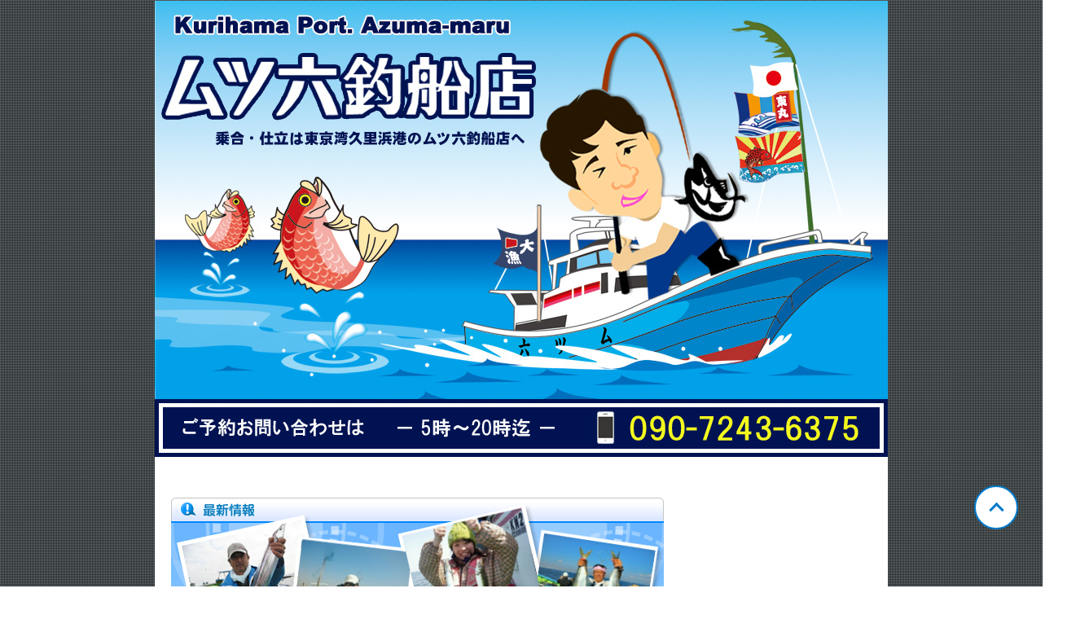

--- FILE ---
content_type: text/html; charset=UTF-8
request_url: https://www.mutsuroku.mobi/search/ChokaDetail/323974/
body_size: 3838
content:
<!DOCTYPE html PUBLIC "-//W3C//DTD XHTML 1.0 Transitional//EN" "http://www.w3.org/TR/xhtml1/DTD/xhtml1-transitional.dtd">
<html lang="ja" xml:lang="ja" xmlns="http://www.w3.org/1999/xhtml">
<head>
<meta http-equiv="Content-Type" content="text/html; charset=UTF-8">

<!-- meta -->
<title>ムツ六釣船店｜イサキ船</title>
<meta name="description" content="釣り船紹介ページ">
<meta name="keywords" content="船宿,釣り船">
<meta http-equiv="Content-Style-Type" content="text/css">
<meta http-equiv="Content-Script-Type" content="text/javascript">

<meta property="og:title" content="神奈川 久里浜 ムツ六釣船店">
<meta property="og:type" content="website">
<meta property="og:url" content="http://www.mutsuroku.mobi">
<meta property="og:image" content="http://www.mutsuroku.mobiimg/top_image.jpg">
<meta property="og:description" content="釣り船紹介ページ">
<meta property="og:site_name" content="神奈川 久里浜 ムツ六釣船店">

<link rel="alternate" media="handheld" type="text/html" href="http://www.mutsuroku.mobi">
<link rel="alternate" href="http://www.mutsuroku.mobiindex.rdf" type="application/rss+xml" title="RSS">

<!-- /meta -->

<link rel="stylesheet" type="text/css" href="/css/pc/common.css" media="all">
<link rel="stylesheet" type="text/css" href="/css/pc/blog.css" media="all">


<script src="http://ajax.googleapis.com/ajax/libs/jquery/1.9.1/jquery.min.js" type="text/javascript"></script>
<script src="/js/pc/jquery.calendar.js" type="text/javascript"></script>
<script>
var page=1;


function getArchive(){
	var url = "/api/getArchiveList/";

	$.get(url, function(result){
		$('#archivelist').html(result);
	});
}

$(function() {$("#calendar").calendar();});
</script>


</head>
<body>

<a class="pagetop" href="#"><div class="pagetop__arrow"></div></a>

<div id="container">

<div id="banner">
<h1><a href="/" accesskey="1">神奈川 久里浜 ムツ六釣船店</a></h1>

<!-- <span class="description">携帯HP　<a href="http://www.mutsuroku.mobi">http://www.mutsuroku.mobi</a></span> -->

</div>


<div id="content">



<!-- top_header -->
<div style="text-align:left; margin-top:30px; margin-bottom:-20px;">
<img src='/img/head01.jpg' alt='' border='0'>
</div>
<!-- /top_header -->



<!-- Content -->

<div class="navi">&nbsp;</div>






<div id="main_posts">

<div class="blog">
	<h2 class="date">2024年07月08日</h2>
	<div class="blogbody">
	<div class="blog-top">
	<h3 class="title"><a href="/search/ChokaDetail/323974/" class="title">イサキ船</a></h3>
	</div>
	<div class="blog-middle">

	<div class="text">

	<span class="fish-num">アジ</span><br />
<br />
<br />
<strong>船長コメント：</strong><br />
本日はご予約がなく休船になりました。<br />
明日もご予約がなく休船になります。<br />
１０日（水）からのご予約受付中です。<br />


	<div align="center">
			</div>

	<div class="bookmark"></div>

	</div>
	</div>

	<div class="blog-bottom">
	<div class="posted">posted by ムツ六釣船店 at 18:27
	| <a href="/category/Choka/">釣果</a>
	</div>
	</div>
	</div>

</div>

</div> <!-- main_posts-->




<!-- /Content -->


</div>





<!-- links -->
<div id="links">


</div><!-- links END-->
<!-- /links -->


<!-- footer -->
<div id="footer">
<div class="powered">
<a href="http://www.gyosan.jp/" target="_top"><img src="/img/gyosan_logo.jpg" alt="釣り船情報ぎょさん" border="0" height="64" width="138"></a>
</div>
</div>



<!-- GA -->
<script async src="https://www.googletagmanager.com/gtag/js?id=G-VTJRLQLV3X"></script>

<script>
  window.dataLayer = window.dataLayer || [];
  function gtag(){dataLayer.push(arguments);}
  gtag('js', new Date());

  gtag('config', 'G-VTJRLQLV3X');
</script>
<!-- /GA -->

<!-- /footer -->


</div> <!-- /container -->


</body>
</html>


--- FILE ---
content_type: text/css
request_url: https://www.mutsuroku.mobi/css/pc/common.css
body_size: 5514
content:
/* ::::: common.css ::::: */

body { margin: -15px; padding: 0px; text-align: center; font-family: Verdana; background: url('/img/body_bg.gif') repeat scroll 0% 0% transparent; }
#container { margin: 0px auto; width: 900px; color: rgb(0, 0, 0); font-size: 12px; font-family: Verdana; background-color: rgb(255, 255, 255); }
a { color: rgb(51, 102, 204); text-decoration: none; }
h1 a { display: block; height: 450px; text-indent: -9999px; outline: 0px none; }
h2 { padding: 0px; font-weight: bold; text-align: left; }
h3 { font-size: 12px; font-weight: bolder; padding: 40px 0px 15px 40px; }
h3 a { text-decoration: none; color: rgb(51, 102, 204); }
#banner { height: 450px; background: url('/img/top_image.jpg') no-repeat scroll 0% 0% transparent; position: relative; margin-bottom: 50px; }
.description { font-family: Verdana; font-weight: bold; text-align: right; position: absolute; right: 30px; top: 465px; font-size: 18px; color: rgb(0, 0, 0); }
.navi { text-align: center; margin-bottom: 0px; margin-top: 15px; }
#content { margin: 0px 0px 10px 10px; float: left; width: 625px; }
.blog { padding: 0px 20px 0px 0px; text-align: left; margin-left: 0px; }
.blogbody { font-weight: normal; margin-bottom: 10px; padding-left: 0px; }
.date { clear: left; margin-top: 0px; margin-bottom: 5px; padding: 10px 0px 5px; font-family: Verdana; font-size: 30px; color: rgb(0, 0, 0); }
.title { margin-top: -5px; margin-bottom: 10px; font-weight: bold; font-size: 30px; color: rgb(51, 102, 204); font-family: 富士ポップ; }
.title a { border: medium none; }
.text { padding: 10px 30px 0px; margin-top: 0px; line-height: 180%; font-family: Verdana; font-size: 18px; }
.posted { text-align: right; margin-bottom: 5px; padding: 30px 40px 25px 0px; font-size: 15px; font-family: Verdana; }
.posted a { font-weight: bold; }
#links { font-weight: normal; float: left; width: 230px; padding-top: 0px; padding-bottom: 10px; margin: 0px 0px 0px 10px; font-size: 15px; text-align: center; }


.sidetitle { text-align: left; font-family: Verdana; font-weight: bold; font-size: 18px; color: rgb(0, 0, 0); }
.side { padding: 5px 10px 0px 0px; font-size: 15px; text-align: left; margin-bottom: 2px; font-family: Verdana; }
.side a { font-size: 15px; }
input { max-width: 200px; }
.input-submit {  }
.powered { padding: 20px 0px; text-align: center; }
.powered table { margin: 0px auto; text-align: center; }
.syndicate { margin-right: 10px; text-align: center; font-size: 10px; }
#footer { clear: left; }
.blog-top { height: 117px; background-image: url('/img/top.jpg'); background-repeat: no-repeat; }
.blog-middle { background-image: url('/img/middle.jpg'); background-repeat: repeat-y; }
.blog-bottom { height: 68px; background-image: url('/img/bottom.jpg'); background-repeat: no-repeat; }
/* ::::: common.css ::::: */

.bookmark { padding-top: 5px; }
.bookmark:after { visibility: hidden; display: block; font-size: 0px; content: " "; clear: both; height: 0px; }
:first-child + html .bookmark {  }
table.gadget { background: none repeat scroll 0% 0% transparent; border-collapse: collapse; border: 0px none; clear: none; float: none; font-family: arial,sans-serif; font-style: normal; font-variant: normal; height: auto; letter-spacing: normal; line-height: normal; margin: 0px; padding: 0px; text-indent: 0px; text-transform: none; top: auto; vertical-align: middle; white-space: normal; width: auto; word-spacing: normal; }
table.gadget span.title a:hover, table.gadget span.title a:visited, table.gadget span.title a:active, table.gadget span.title { font-size: 12px; color: rgb(0, 0, 204); }
table.gadget span.powered a:hover, table.gadget span.powered a:visited, table.gadget span.powered a:active, table.gadget span.powered { font-size: 10px; color: rgb(0, 0, 204); }



/* calendar */
table.calendar {
	margin:0 0 1.5em 0;
	font-size: 14px;
}

table.calendar thead th,
table.calendar thead td {
	padding:0 0 2px;
	text-align:center;
}

table.calendar tbody th,
table.calendar tbody td {
	padding:5px;
	width:20px;
	text-align:center;
}

table.calendar tbody th {
	background-color:#eee;
}

table.calendar tbody td {
	color:#666;
}

table.calendar th.sun,
table.calendar td.sun {
	color:#d00;
}

table.calendar th.sat,
table.calendar td.sat {
	color:#00d;
}

table.calendar td.today {
	color:#000;
	background-color:#eee;
	font-weight:bold;
}

table.table_area {
	margin-bottom:1.5em;
	width:100%;
}

table.table_area thead th {
	line-height:1em;
}


#footerFloatingMenu {
    background: #666666 none repeat scroll 0 0;
    display: block;
    font-size: 36px;
    font-weight: bold;
    width: 100%;
    height: 60px;
    line-height: 60px;
    position: fixed;
    left: 0px;
    bottom: 0px;
    z-index: 9999;
    text-align: center;
    padding: 0 auto;
}

#footerFloatingMenu a{
    color: #ffffff;
}

#footerSpace {
    display: block;
    height: 60px;
}

/* scroll top */
html {
  scroll-behavior: smooth;
}

.pagetop {
    height: 50px;
    width: 50px;
    position: fixed;
    right: 30px;
    bottom: 70px;
    background: #fff;
    border: solid 2px #007acc;
    border-radius: 50%;
    display: flex;
    justify-content: center;
    align-items: center;
    z-index: 2;
}

.pagetop__arrow {
    height: 10px;
    width: 10px;
    border-top: 3px solid #007acc;
    border-right: 3px solid #007acc;
    transform: translateY(20%) rotate(-45deg);
}



--- FILE ---
content_type: text/css
request_url: https://www.mutsuroku.mobi/css/pc/blog.css
body_size: 2304
content:
/* blog.css*/

h1 a { display: block; height: 560px; text-indent: -9999px; outline: 0px none; }

#container { margin: 0px auto; width: 900px; color: rgb(0, 0, 0); font-size: 12px; font-family: Verdana; background-color: rgb(255, 255, 255); }

#banner { height: 560px; background: url('/img/top_image.jpg') no-repeat scroll 0% 0% transparent; position: relative; margin-bottom: 20px; }

#content { margin: 0px 0px 10px 20px; float: left; width: 625px; }

#links { font-weight: normal; float: left; width: 230px; padding-top: 0px; padding-bottom: 10px; margin: 0px 0px 0px 10px; font-size: 15px; text-align: center; }

#links-left { font-weight: normal; float: left; width: 230px; padding-top: 0px; padding-bottom: 10px; padding-left: 10px; margin: 0px 0px 0px 10px; text-align: left; font-size: 15px; }

.title { padding: 10px 0px 15px 25px; margin-top: -5px; margin-bottom: 10px; font-weight: bold; font-size: 40px; color: rgb(51, 102, 204); font-family: 富士ポップ; }

.text { padding: 10px 30px 0px; margin-top: 0px; line-height: 180%; font-family: Verdana; font-size: 20px; }

.info-title { padding: 5px 0px 15px 25px; margin-top: -5px; margin-bottom: 10px; font-weight: bold; font-size: 40px; color: rgb(51, 102, 204); font-family: 富士ポップ; }

.info-text { padding: 30px 35px 0px; margin-top: 0px; line-height: 180%; font-family: Verdana; font-size: 16px; }

.blog-top { height: 81px !important; background-image: url('/img/top.jpg'); background-repeat: no-repeat; }
.blog-middle { background-image: url('/img/middle.jpg'); background-repeat: repeat-y; }
.blog-bottom { height: 60px !important; background-image: url('/img/bottom.jpg'); background-repeat: no-repeat; }

.info-top { height: 61px !important; background-image: url('/img/info_top.jpg'); background-repeat: no-repeat; }
.info-middle { background-image: url('/img/info_middle.jpg'); background-repeat: repeat-y; }
.info-bottom { height: 60px !important; background-image: url('/img/info_bottom.jpg'); background-repeat: no-repeat; }

.owner-date { font-size: 24px; }
.owner-comment { font-size: 21px; }

.date {font-size: 45px !important;}

/* choka */

.fish-name { font-weight: bold; font-size: 150%; }

.fish-num { font-weight: bold; font-size: 150%; }

.fish-comment { font-weight: bold; }

.color-red { color: #ff0000; }